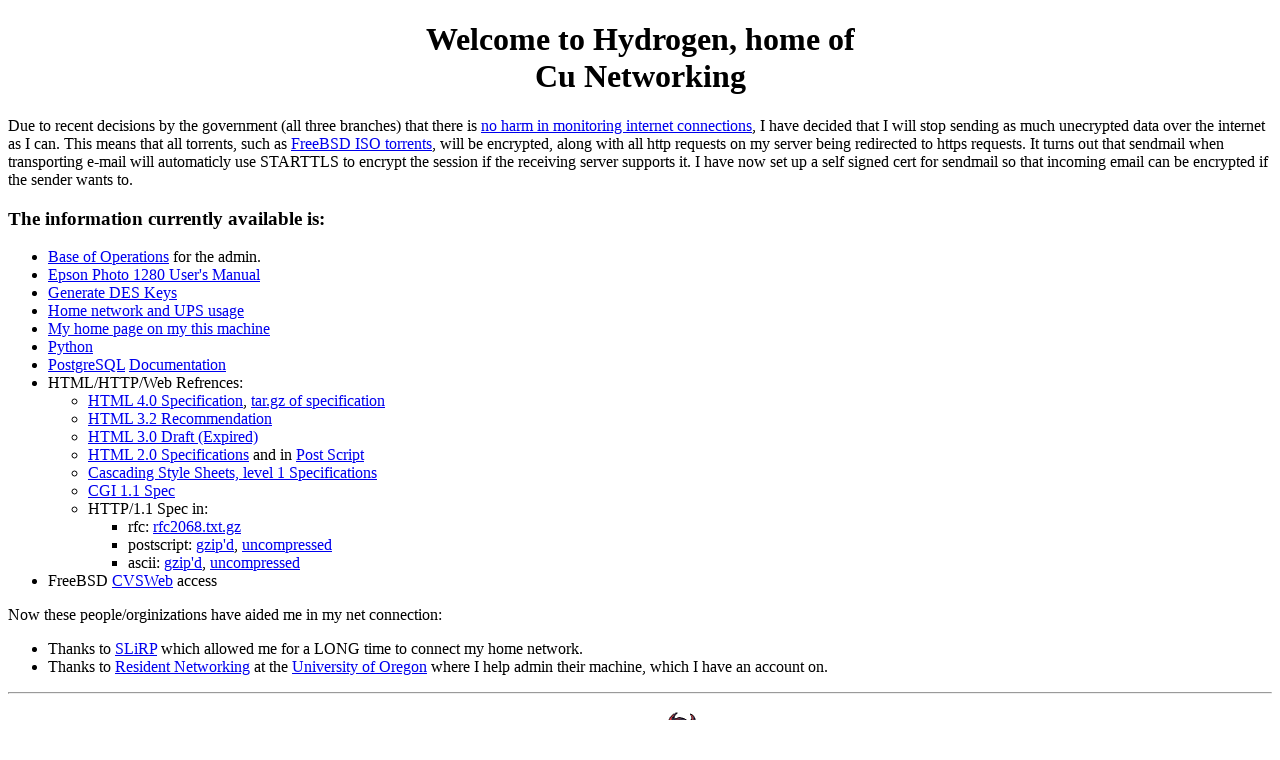

--- FILE ---
content_type: text/html
request_url: https://funkthat.com/
body_size: 2062
content:
<?xml version="1.0" encoding=" UTF-8"?> 
<!DOCTYPE HTML PUBLIC "-//W3C//DTD HTML 4.01 Transitional//EN" "http://www.w3.org/TR/html4/loose.dtd">
<html>
<head>
<TITLE>Hydrogen</TITLE>
</head>
<body>
<h1 align=center>Welcome to Hydrogen, home of<br>Cu Networking</h1>

<p>Due to recent decisions by the government (all three branches) that there is <a href="http://www.theregister.co.uk/2010/01/22/nsa_dismissal/">no harm in monitoring internet connections</a>, I have decided that I will stop sending as much unecrypted data over the internet as I can.  This means that all torrents, such as <a href="http://torrents.freebsd.org:8080/">FreeBSD ISO torrents</a>, will be encrypted, along with all http requests on my server being redirected to https requests.  It turns out that sendmail when transporting e-mail will automaticly use STARTTLS to encrypt the session if the receiving server supports it.  I have now set up a self signed cert for sendmail so that incoming email can be encrypted if the sender wants to.</p>

<h3>The information currently available is:</h3>
<ul>
<li><a href="/~jmg/resnet.old/">Base of Operations</a> for the admin.
<li><a href="pho128u1/INDEX.HTM">Epson Photo 1280 User's Manual</a>
<!-- <li><a href="wm/">Web Mail</a> -->
<li><a href="cgi-bin/crypt.cgi">Generate DES Keys</a>
<li><a href="hosts/mrtg-rrd.cgi/">Home network and UPS usage</a>
<li><a href="~jmg/">My home page on my this machine</a>
<!-- <li><a href="info/">Information about this machine and other machines around it</a> (last updated Apr 19, 1997 @ 02:53) -->
<!-- <li><a href="sound.html">Special Links for sound</a> -->
<!-- <li><a href="man.pages.html">FreeBSD 4.2-RELEASE Man Pages On-Line</a> -->
<li><a href="http://www.python.org/">Python</a>
<li><a href="http://www.postgresql.org/">PostgreSQL</a> <a href="/local/share/doc/postgresql/release-83/">Documentation</a>
<li>HTML/HTTP/Web Refrences:
	<ul>
	<li><a href="HTML_4.0/cover.html">HTML 4.0 Specification</a>, <a href="HTML_4.0/html40.tgz">tar.gz of specification</a>
	<li><a href="REC-html32.html">HTML 3.2 Recommendation</a>
	<li><a href="HTML_3.0/CoverPage.html">HTML 3.0 Draft (Expired)</a>
	<li><a href="html-2.0/html-spec_toc.html">HTML 2.0 Specifications</a> and in <a href="html-2.0/html-spec.ps">Post Script</a>
	<li><a href="css1.html">Cascading Style Sheets, level 1 Specifications</a>
	<li><a href="cgi-spec.html">CGI 1.1 Spec</a>
	<li>HTTP/1.1 Spec in:
		<ul>
		<li>rfc: <a href="ftp://ftp.funkthat.com/pub/doc/rfc/rfc2068.txt.gz">rfc2068.txt.gz</a>
		<li>postscript: <a href="http1.1/draft-ietf-http-v11-spec-07.ps.gz">gzip'd</a>, <a href="http1.1/draft-ietf-http-v11-spec-07.ps">uncompressed</a>
		<li>ascii: <a href="http1.1/draft-ietf-http-v11-spec-07.txt.gz">gzip'd</a>, <a href="http1.1/draft-ietf-http-v11-spec-07.txt">uncompressed</a>
		</ul>
	</ul>
<li>FreeBSD <a href="http://www.freebsd.org/cgi/cvsweb.cgi">CVSWeb</a> access
<!-- <li><a href="hosts.html">A list of Hosts that have access this machine</a> -->
</ul>

Now these people/orginizations have aided me in my net connection:
<ul>
<!--
<li>Thanks to <a href="http://www.efn.org/">EFN</a> who used to provide me with limited internet access.
-->
<li>Thanks to <a href="http://slirp.sourceforge.net/">SLiRP</a> which allowed me for a LONG time to connect my home network.
<li>Thanks to <a href="http://resnet.uoregon.edu/">Resident Networking</a> at the <a href="http://www.uoregon.edu/">University of Oregon</a> where I help admin their machine, which I have an account on.
<!-- <li>Thanks to <a href="http://www.ricochet.net/">Ricochet</a> for providing wireless access that provided internet for my home network for a couple of years. -->
</ul>

<!--
There are different possible ways to connect to my machines, some are not
always active.  If you have problems accessing some of the links on my page
try one of these:
<ul>
<li><a href="http://resnet.uoregon.edu:6971/default.resnet.html">via Resnet</a>
<li><a href="http://resnet.uoregon.edu/~gurney_j/homeric.cgi">via Ricochet wireless modem</a>
<li><a href="http://www.fircrest.net/default.lcl.html">via local connection</a>
</ul>
<hr>
If for some reason you feel like signing a guest book, go <a href="/~jmg/gbk/guestbook.cgi">here</a><p>

-->
<hr>
<p align=center><A href="https://www.freebsd.org/"><IMG SRC="pbf.gif" ALT="Powered By FreeBSD!"></a></p>
<hr>

This page last updated Wednesday, April 24, 2002 at 05:37 PM PDT.<p>

<address>
Send comments to: <a href="mailto:jmg@funkthat.com">jmg@funkthat.com</a>
</address>
</body>
</html>
